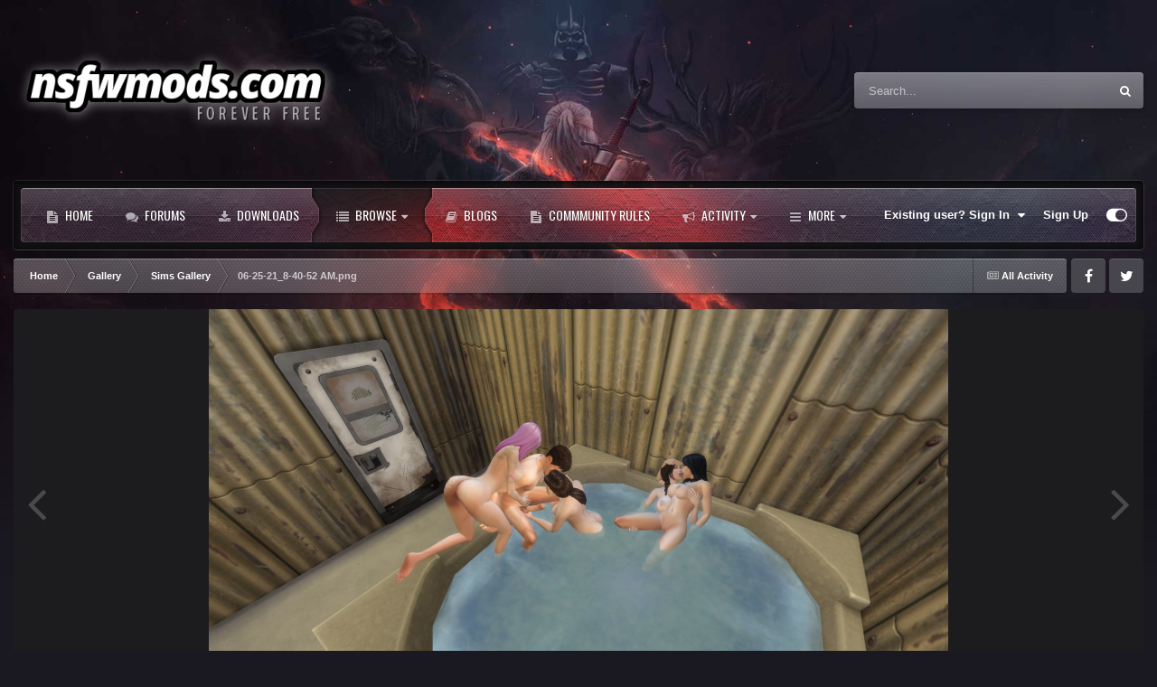

--- FILE ---
content_type: text/html;charset=UTF-8
request_url: https://nsfwmods.com/gallery/image/1534-06-25-21_8-40-52%C2%A0ampng/
body_size: 18732
content:
<!DOCTYPE html>
<html id="focus" lang="en-US" dir="ltr" 
data-focus-guest
data-focus-group-id='2'
data-focus-theme-id='15'

data-focus-navigation='dropdown'




data-focus-picker='scroll'

data-focus-scheme='dark'

data-focus-cookie='15'


data-focus-post='margin mobile--no-margin'
data-focus-post-header='background border-v'
data-focus-post-controls='transparent buttons'
data-focus-blocks='contrast pages'
data-focus-ui="guest-alert new-badge no-cTopicPostArea social-inherit transparent-ficon"
data-focus-backdrop data-globaltemplate='4.7.12'>
	<head>
		<meta charset="utf-8">
        
		<title>06-25-21_8-40-52 AM.png - Sims Gallery - NSFWmods.com</title>
		
			<script>
  (function(i,s,o,g,r,a,m){i['GoogleAnalyticsObject']=r;i[r]=i[r]||function(){
  (i[r].q=i[r].q||[]).push(arguments)},i[r].l=1*new Date();a=s.createElement(o),
  m=s.getElementsByTagName(o)[0];a.async=1;a.src=g;m.parentNode.insertBefore(a,m)
  })(window,document,'script','//www.google-analytics.com/analytics.js','ga');

  ga('create', 'UA-75325653-1', 'auto');
  ga('send', 'pageview');

</script>
		
		
		
		

	<meta name="viewport" content="width=device-width, initial-scale=1">



	<meta name="twitter:card" content="summary_large_image" />




	
		
			
				<meta property="og:title" content="06-25-21_8-40-52 AM.png">
			
		
	

	
		
			
				<meta property="og:type" content="website">
			
		
	

	
		
			
				<meta property="og:url" content="https://nsfwmods.com/gallery/image/1534-06-25-21_8-40-52%C2%A0ampng/">
			
		
	

	
		
			
		
	

	
		
			
		
	

	
		
			
				<meta property="og:updated_time" content="2021-12-08T09:22:03Z">
			
		
	

	
		
			
				<meta property="og:image" content="https://nsfwmods.com/uploads/monthly_2021_12/large.1861053335_06-25-21_8-40-52AM.png.66ab79fad3ca429192d34efe7dcdefff.png">
			
		
	

	
		
			
				<meta property="og:image:type" content="image/png">
			
		
	

	
		
			
				<meta property="og:site_name" content="NSFWmods.com">
			
		
	

	
		
			
				<meta property="og:locale" content="en_US">
			
		
	


	
		<link rel="canonical" href="https://nsfwmods.com/gallery/image/1534-06-25-21_8-40-52%C2%A0ampng/" />
	

	
		<link rel="preload" href="https://nsfwmods.com/uploads/monthly_2021_12/large.1861053335_06-25-21_8-40-52AM.png.66ab79fad3ca429192d34efe7dcdefff.png" as="image" type="image/png" />
	

	
		<link as="style" rel="preload" href="https://nsfwmods.com/applications/core/interface/ckeditor/ckeditor/skins/ips/editor.css?t=P1PF" />
	





<link rel="manifest" href="https://nsfwmods.com/manifest.webmanifest/">
<meta name="msapplication-config" content="https://nsfwmods.com/browserconfig.xml/">
<meta name="msapplication-starturl" content="/">
<meta name="application-name" content="NSFWmods.com">
<meta name="apple-mobile-web-app-title" content="NSFWmods.com">

	<meta name="theme-color" content="#2c2c2c">










<link rel="preload" href="//nsfwmods.com/applications/core/interface/font/fontawesome-webfont.woff2?v=4.7.0" as="font" crossorigin="anonymous">
		




	<link rel='stylesheet' href='https://nsfwmods.com/uploads/css_built_15/341e4a57816af3ba440d891ca87450ff_framework.css?v=e5ec14b14d1767363584' media='all'>

	<link rel='stylesheet' href='https://nsfwmods.com/uploads/css_built_15/05e81b71abe4f22d6eb8d1a929494829_responsive.css?v=e5ec14b14d1767363584' media='all'>

	<link rel='stylesheet' href='https://nsfwmods.com/uploads/css_built_15/90eb5adf50a8c640f633d47fd7eb1778_core.css?v=e5ec14b14d1767363584' media='all'>

	<link rel='stylesheet' href='https://nsfwmods.com/uploads/css_built_15/5a0da001ccc2200dc5625c3f3934497d_core_responsive.css?v=e5ec14b14d1767363584' media='all'>

	<link rel='stylesheet' href='https://nsfwmods.com/uploads/css_built_15/37c6452ea623de41c991284837957128_gallery.css?v=e5ec14b14d1767363584' media='all'>

	<link rel='stylesheet' href='https://nsfwmods.com/uploads/css_built_15/22e9af7d7c6ac7ddc7db0f1b0d471efc_gallery_responsive.css?v=e5ec14b14d1767363584' media='all'>

	<link rel='stylesheet' href='https://nsfwmods.com/uploads/css_built_15/8a32dcbf06236254181d222455063219_global.css?v=e5ec14b14d1767363584' media='all'>





<link rel='stylesheet' href='https://nsfwmods.com/uploads/css_built_15/258adbb6e4f3e83cd3b355f84e3fa002_custom.css?v=e5ec14b14d1767363584' media='all'>




		
<script type='text/javascript'>
var focusHtml = document.getElementById('focus');
var cookieId = focusHtml.getAttribute('data-focus-cookie');

//	['setting-name', enabled-by-default, has-toggle]
var focusSettings = [
	
 ['sticky-header', 0, 1],
	['mobile-footer', 1, 1],
	['fluid', 0, 1],
	['larger-font-size', 0, 1],
	['sticky-author-panel', 0, 1],
	['sticky-sidebar', 0, 1],
	['flip-sidebar', 0, 1],
	
	
]; 
for(var i = 0; i < focusSettings.length; i++) {
	var settingName = focusSettings[i][0];
	var isDefault = focusSettings[i][1];
	var allowToggle = focusSettings[i][2];
	if(allowToggle){
		var choice = localStorage.getItem(settingName);
		if( (choice === '1') || (!choice && (isDefault)) ){
			focusHtml.classList.add('enable--' + settingName + '');
		}
	} else if(isDefault){
		focusHtml.classList.add('enable--' + settingName + '');
	}
}

	var loadRandomBackground = function(){
		var randomBackgrounds = [ 1,2,3,4,];
		var randomBackground = randomBackgrounds[Math.floor(Math.random()*randomBackgrounds.length)];
		focusHtml.setAttribute('data-focus-bg', randomBackground);
		focusHtml.setAttribute('data-focus-bg-random', '');
	}


	
		var backgroundChoice = localStorage.getItem('focusBackground-' + cookieId + '') || '1';
		if (backgroundChoice == 'random'){
			loadRandomBackground();
		} else {
			focusHtml.setAttribute('data-focus-bg', '' + backgroundChoice + '');
		}
	

</script>

<script>
	let backgroundImages = [
		'https://nsfwmods.com/uploads/monthly_2024_05/1.jpg.228513d1456a4119a7ffcb43d0fdb143.jpg',
		'https://nsfwmods.com/uploads/monthly_2024_05/2.jpg.d839c2bfefe02fa2a8a4521cccbedeb4.jpg',
		'https://nsfwmods.com/uploads/monthly_2024_05/3.jpg.ea2972bc177e159b1937f5b6a393c5e8.jpg',
		 ,
		 ,
		 ,
		 ,
		 ,
		 ,
		 ,
	];

	function setBackgroundImageSrc(num){
		let selectedImage = backgroundImages[num - 1];
		if (selectedImage){
			document.querySelector('.background-fade-image img').setAttribute('src', selectedImage);
		}
	}
</script>

		
		
		

	
	<link rel='shortcut icon' href='https://nsfwmods.com/uploads/monthly_2018_04/favicon.ico.a76c5a22ea44ec8b9b6c37d418735685.ico' type="image/x-icon">

		
<link rel="preconnect" href="https://fonts.googleapis.com">
<link rel="preconnect" href="https://fonts.gstatic.com" crossorigin>
<link href="https://fonts.googleapis.com/css2?family=Oswald&display=swap" rel="stylesheet"> 
	</head>
	<body class='ipsApp ipsApp_front ipsJS_none ipsClearfix' data-controller='core.front.core.app' data-message="" data-pageApp='gallery' data-pageLocation='front' data-pageModule='gallery' data-pageController='view' data-pageID='1534'  >
		
        

        

		<a href='#ipsLayout_mainArea' class='ipsHide' title='Go to main content on this page' accesskey='m'>Jump to content</a>
			<div class="background-fade">
				<div class="background-fade-image">
					<img src="[data-uri]" alt='' aria-hidden='true' />
				</div>
			</div>
 			<script>let selectedBackgroundImage = focusHtml.getAttribute('data-focus-bg'); setBackgroundImageSrc(selectedBackgroundImage);</script>
			  
<ul id='elMobileNav' class='ipsResponsive_hideDesktop' data-controller='core.front.core.mobileNav'>
	
		
			
			
				
				
			
				
					<li id='elMobileBreadcrumb'>
						<a href='https://nsfwmods.com/gallery/category/7-sims-gallery/'>
							<span>Sims Gallery</span>
						</a>
					</li>
				
				
			
				
				
			
		
	
  
	<li class='elMobileNav__home'>
		<a href='https://nsfwmods.com/'><i class="fa fa-home" aria-hidden="true"></i></a>
	</li>
	
	
	<li >
		<a data-action="defaultStream" href='https://nsfwmods.com/discover/'><i class="fa fa-newspaper-o" aria-hidden="true"></i></a>
	</li>

	

	
		<li class='ipsJS_show'>
			<a href='https://nsfwmods.com/search/' data-class='display--focus-mobile-search'><i class='fa fa-search'></i></a>
		</li>
	

	
<li data-focus-editor>
	<a href='#'>
		<i class='fa fa-toggle-on'></i>
	</a>
</li>
<li data-focus-toggle-theme>
	<a href='#'>
		<i class='fa'></i>
	</a>
</li>
  	
	<li data-ipsDrawer data-ipsDrawer-drawerElem='#elMobileDrawer'>
		<a href='#'>
			
			
				
			
			
			
			<i class='fa fa-navicon'></i>
		</a>
	</li>
</ul>
			<div class='content-layer ipsLayout_container'>
				
<div class='focus-mobile-search'>
	<div class='focus-mobile-search__close' data-class='display--focus-mobile-search'><i class="fa fa-times" aria-hidden="true"></i></div>
</div>
				<div id='ipsLayout_header'>
					<header class='focus-header'>
						<div class='ipsLayout_container'>
							<div class='focus-header-align'>
								
<a class='focus-logo' href='https://nsfwmods.com/' accesskey='1'>
	
		
		<span class='focus-logo__image'>
			<img src="https://nsfwmods.com/uploads/monthly_2024_05/logo5.png.2c2dbe2ff1d06660850bd3ec23a3439f.png" alt='NSFWmods.com'>
		</span>
		
			<!-- <span class='focus-logo__text'>
				<span class='focus-logo__name'>Titan</span>
				<span class='focus-logo__slogan'>The ultimate gaming theme!</span>
			</span> -->
		
	
</a>
								
									<div class='focus-search'></div>
								
							</div>
						</div>
					</header>
				</div>
				<div class='nav-bar-wrap ipsResponsive_showDesktop focus-sticky-header'>
					<div class='focus-nav-bar'>
						<div class='ipsLayout_container ipsFlex ipsFlex-jc:between ipsFlex-ai:center'>
							<div class='ipsfocus-blur'></div>
							<div class='focus-nav'>

	<nav  class=' ipsResponsive_showDesktop'>
		<div class='ipsNavBar_primary ipsNavBar_primary--loading ipsLayout_container '>
			<ul data-role="primaryNavBar" class='ipsClearfix'>
				


	
		
		
		<li  id='elNavSecondary_17' data-role="navBarItem" data-navApp="cms" data-navExt="Pages">
			
			
				<a href="https://nsfwmods.com"  data-navItem-id="17" >
					Home<span class='ipsNavBar_active__identifier'></span>
				</a>
			
			
		</li>
	
	

	
		
		
		<li  id='elNavSecondary_11' data-role="navBarItem" data-navApp="forums" data-navExt="Forums">
			
			
				<a href="https://nsfwmods.com/forums/"  data-navItem-id="11" >
					Forums<span class='ipsNavBar_active__identifier'></span>
				</a>
			
			
		</li>
	
	

	
		
		
		<li  id='elNavSecondary_13' data-role="navBarItem" data-navApp="downloads" data-navExt="Downloads">
			
			
				<a href="https://nsfwmods.com/files/"  data-navItem-id="13" >
					Downloads<span class='ipsNavBar_active__identifier'></span>
				</a>
			
			
		</li>
	
	

	
		
		
			
		
		<li class='ipsNavBar_active' data-active id='elNavSecondary_1' data-role="navBarItem" data-navApp="core" data-navExt="CustomItem">
			
			
				<a href="https://nsfwmods.com"  data-navItem-id="1" data-navDefault>
					Browse<span class='ipsNavBar_active__identifier'></span>
				</a>
			
			
				<ul class='ipsNavBar_secondary ' data-role='secondaryNavBar'>
					


	
		
		
		<li  id='elNavSecondary_8' data-role="navBarItem" data-navApp="cms" data-navExt="Pages">
			
			
				<a href="https://nsfwmods.com/articles/"  data-navItem-id="8" >
					Articles<span class='ipsNavBar_active__identifier'></span>
				</a>
			
			
		</li>
	
	

	
		
		
		<li  id='elNavSecondary_10' data-role="navBarItem" data-navApp="calendar" data-navExt="Calendar">
			
			
				<a href="https://nsfwmods.com/events/"  data-navItem-id="10" >
					Events<span class='ipsNavBar_active__identifier'></span>
				</a>
			
			
		</li>
	
	

	
		
		
			
		
		<li class='ipsNavBar_active' data-active id='elNavSecondary_12' data-role="navBarItem" data-navApp="gallery" data-navExt="Gallery">
			
			
				<a href="https://nsfwmods.com/gallery/"  data-navItem-id="12" data-navDefault>
					Gallery<span class='ipsNavBar_active__identifier'></span>
				</a>
			
			
		</li>
	
	

	
	

	
		
		
		<li  id='elNavSecondary_15' data-role="navBarItem" data-navApp="core" data-navExt="StaffDirectory">
			
			
				<a href="https://nsfwmods.com/staff/"  data-navItem-id="15" >
					Staff<span class='ipsNavBar_active__identifier'></span>
				</a>
			
			
		</li>
	
	

	
		
		
		<li  id='elNavSecondary_16' data-role="navBarItem" data-navApp="core" data-navExt="OnlineUsers">
			
			
				<a href="https://nsfwmods.com/online/"  data-navItem-id="16" >
					Online Users<span class='ipsNavBar_active__identifier'></span>
				</a>
			
			
		</li>
	
	

					<li class='ipsHide' id='elNavigationMore_1' data-role='navMore'>
						<a href='#' data-ipsMenu data-ipsMenu-appendTo='#elNavigationMore_1' id='elNavigationMore_1_dropdown'>More <i class='fa fa-caret-down'></i></a>
						<ul class='ipsHide ipsMenu ipsMenu_auto' id='elNavigationMore_1_dropdown_menu' data-role='moreDropdown'></ul>
					</li>
				</ul>
			
		</li>
	
	

	
		
		
		<li  id='elNavSecondary_18' data-role="navBarItem" data-navApp="blog" data-navExt="Blogs">
			
			
				<a href="https://nsfwmods.com/blogs/"  data-navItem-id="18" >
					Blogs<span class='ipsNavBar_active__identifier'></span>
				</a>
			
			
		</li>
	
	

	
		
		
		<li  id='elNavSecondary_19' data-role="navBarItem" data-navApp="cms" data-navExt="Pages">
			
			
				<a href="https://nsfwmods.com/commmunity-rules/"  data-navItem-id="19" >
					Commmunity Rules<span class='ipsNavBar_active__identifier'></span>
				</a>
			
			
		</li>
	
	

	
		
		
		<li  id='elNavSecondary_2' data-role="navBarItem" data-navApp="core" data-navExt="CustomItem">
			
			
				<a href="https://nsfwmods.com/discover/"  data-navItem-id="2" >
					Activity<span class='ipsNavBar_active__identifier'></span>
				</a>
			
			
				<ul class='ipsNavBar_secondary ipsHide' data-role='secondaryNavBar'>
					


	
		
		
		<li  id='elNavSecondary_3' data-role="navBarItem" data-navApp="core" data-navExt="AllActivity">
			
			
				<a href="https://nsfwmods.com/discover/"  data-navItem-id="3" >
					All Activity<span class='ipsNavBar_active__identifier'></span>
				</a>
			
			
		</li>
	
	

	
		
		
		<li  id='elNavSecondary_4' data-role="navBarItem" data-navApp="core" data-navExt="YourActivityStreams">
			
			
				<a href="#"  data-navItem-id="4" >
					My Activity Streams<span class='ipsNavBar_active__identifier'></span>
				</a>
			
			
		</li>
	
	

	
		
		
		<li  id='elNavSecondary_5' data-role="navBarItem" data-navApp="core" data-navExt="YourActivityStreamsItem">
			
			
				<a href="https://nsfwmods.com/discover/unread/"  data-navItem-id="5" >
					Unread Content<span class='ipsNavBar_active__identifier'></span>
				</a>
			
			
		</li>
	
	

	
		
		
		<li  id='elNavSecondary_6' data-role="navBarItem" data-navApp="core" data-navExt="YourActivityStreamsItem">
			
			
				<a href="https://nsfwmods.com/discover/content-started/"  data-navItem-id="6" >
					Content I Started<span class='ipsNavBar_active__identifier'></span>
				</a>
			
			
		</li>
	
	

	
		
		
		<li  id='elNavSecondary_7' data-role="navBarItem" data-navApp="core" data-navExt="Search">
			
			
				<a href="https://nsfwmods.com/search/"  data-navItem-id="7" >
					Search<span class='ipsNavBar_active__identifier'></span>
				</a>
			
			
		</li>
	
	

					<li class='ipsHide' id='elNavigationMore_2' data-role='navMore'>
						<a href='#' data-ipsMenu data-ipsMenu-appendTo='#elNavigationMore_2' id='elNavigationMore_2_dropdown'>More <i class='fa fa-caret-down'></i></a>
						<ul class='ipsHide ipsMenu ipsMenu_auto' id='elNavigationMore_2_dropdown_menu' data-role='moreDropdown'></ul>
					</li>
				</ul>
			
		</li>
	
	

	
		
		
		<li  id='elNavSecondary_20' data-role="navBarItem" data-navApp="core" data-navExt="Leaderboard">
			
			
				<a href="https://nsfwmods.com/leaderboard/"  data-navItem-id="20" >
					Leaderboard<span class='ipsNavBar_active__identifier'></span>
				</a>
			
			
		</li>
	
	

	
	

	
		
		
		<li  id='elNavSecondary_23' data-role="navBarItem" data-navApp="core" data-navExt="Clubs">
			
			
				<a href="https://nsfwmods.com/clubs/"  data-navItem-id="23" >
					Clubs<span class='ipsNavBar_active__identifier'></span>
				</a>
			
			
		</li>
	
	

				
				<li class="focus-nav__more focus-nav__more--hidden">
					<a href="#"> More <span class='ipsNavBar_active__identifier'></span></a>
					<ul class='ipsNavBar_secondary'></ul>
				</li>
				
			</ul>
			

	<div id="elSearchWrapper">
		<div id='elSearch' data-controller="core.front.core.quickSearch">
			<form accept-charset='utf-8' action='//nsfwmods.com/search/?do=quicksearch' method='post'>
                <input type='search' id='elSearchField' placeholder='Search...' name='q' autocomplete='off' aria-label='Search'>
                <details class='cSearchFilter'>
                    <summary class='cSearchFilter__text'></summary>
                    <ul class='cSearchFilter__menu'>
                        
                        <li><label><input type="radio" name="type" value="all"  checked><span class='cSearchFilter__menuText'>Everywhere</span></label></li>
                        
                            
                                <li><label><input type="radio" name="type" value='contextual_{&quot;type&quot;:&quot;gallery_image&quot;,&quot;nodes&quot;:7}'><span class='cSearchFilter__menuText'>This Category</span></label></li>
                            
                                <li><label><input type="radio" name="type" value='contextual_{&quot;type&quot;:&quot;gallery_image&quot;,&quot;item&quot;:1534}'><span class='cSearchFilter__menuText'>This Image</span></label></li>
                            
                        
                        
                            <li><label><input type="radio" name="type" value="core_statuses_status"><span class='cSearchFilter__menuText'>Status Updates</span></label></li>
                        
                            <li><label><input type="radio" name="type" value="cms_pages_pageitem"><span class='cSearchFilter__menuText'>Pages</span></label></li>
                        
                            <li><label><input type="radio" name="type" value="cms_records1"><span class='cSearchFilter__menuText'>Article</span></label></li>
                        
                            <li><label><input type="radio" name="type" value="calendar_event"><span class='cSearchFilter__menuText'>Events</span></label></li>
                        
                            <li><label><input type="radio" name="type" value="forums_topic"><span class='cSearchFilter__menuText'>Topics</span></label></li>
                        
                            <li><label><input type="radio" name="type" value="gallery_image"><span class='cSearchFilter__menuText'>Images</span></label></li>
                        
                            <li><label><input type="radio" name="type" value="gallery_album_item"><span class='cSearchFilter__menuText'>Albums</span></label></li>
                        
                            <li><label><input type="radio" name="type" value="downloads_file"><span class='cSearchFilter__menuText'>Files</span></label></li>
                        
                            <li><label><input type="radio" name="type" value="blog_entry"><span class='cSearchFilter__menuText'>Blog Entries</span></label></li>
                        
                            <li><label><input type="radio" name="type" value="core_members"><span class='cSearchFilter__menuText'>Members</span></label></li>
                        
                    </ul>
                </details>
				<button class='cSearchSubmit' type="submit" aria-label='Search'><i class="fa fa-search"></i></button>
			</form>
		</div>
	</div>

		</div>
	</nav>
</div>
							
								<div class='focus-user'>

	<ul id='elUserNav' class='ipsList_inline cSignedOut ipsResponsive_showDesktop'>
		
		
		
		
			
				<li id='elSignInLink'>
					<a href='https://nsfwmods.com/login/' data-ipsMenu-closeOnClick="false" data-ipsMenu id='elUserSignIn'>
						Existing user? Sign In &nbsp;<i class='fa fa-caret-down'></i>
					</a>
					
<div id='elUserSignIn_menu' class='ipsMenu ipsMenu_auto ipsHide'>
	<form accept-charset='utf-8' method='post' action='https://nsfwmods.com/login/'>
		<input type="hidden" name="csrfKey" value="84fd564b02c753115b49eebdaf7d82de">
		<input type="hidden" name="ref" value="aHR0cHM6Ly9uc2Z3bW9kcy5jb20vZ2FsbGVyeS9pbWFnZS8xNTM0LTA2LTI1LTIxXzgtNDAtNTIlQzIlQTBhbXBuZy8=">
		<div data-role="loginForm">
			
			
			
				<div class='ipsColumns ipsColumns_noSpacing'>
					<div class='ipsColumn ipsColumn_wide' id='elUserSignIn_internal'>
						
<div class="ipsPad ipsForm ipsForm_vertical">
	<h4 class="ipsType_sectionHead">Sign In</h4>
	<br><br>
	<ul class='ipsList_reset'>
		<li class="ipsFieldRow ipsFieldRow_noLabel ipsFieldRow_fullWidth">
			
			
				<input type="text" placeholder="Display Name or Email Address" name="auth" autocomplete="email">
			
		</li>
		<li class="ipsFieldRow ipsFieldRow_noLabel ipsFieldRow_fullWidth">
			<input type="password" placeholder="Password" name="password" autocomplete="current-password">
		</li>
		<li class="ipsFieldRow ipsFieldRow_checkbox ipsClearfix">
			<span class="ipsCustomInput">
				<input type="checkbox" name="remember_me" id="remember_me_checkbox" value="1" checked aria-checked="true">
				<span></span>
			</span>
			<div class="ipsFieldRow_content">
				<label class="ipsFieldRow_label" for="remember_me_checkbox">Remember me</label>
				<span class="ipsFieldRow_desc">Not recommended on shared computers</span>
			</div>
		</li>
		<li class="ipsFieldRow ipsFieldRow_fullWidth">
			<button type="submit" name="_processLogin" value="usernamepassword" class="ipsButton ipsButton_primary ipsButton_small" id="elSignIn_submit">Sign In</button>
			
				<p class="ipsType_right ipsType_small">
					
						<a href='https://nsfwmods.com/lostpassword/' data-ipsDialog data-ipsDialog-title='Forgot your password?'>
					
					Forgot your password?</a>
				</p>
			
		</li>
	</ul>
</div>
					</div>
					<div class='ipsColumn ipsColumn_wide'>
						<div class='ipsPadding' id='elUserSignIn_external'>
							<div class='ipsAreaBackground_light ipsPadding:half'>
								
								
									<div class='ipsType_center ipsMargin_top:half'>
										

<button type="submit" name="_processLogin" value="3" class='ipsButton ipsButton_verySmall ipsButton_fullWidth ipsSocial ipsSocial_google' style="background-color: #4285F4">
	
		<span class='ipsSocial_icon'>
			
				<i class='fa fa-google'></i>
			
		</span>
		<span class='ipsSocial_text'>Sign in with Google</span>
	
</button>
									</div>
								
							</div>
						</div>
					</div>
				</div>
			
		</div>
	</form>
</div>
				</li>
			
		
		
			<li>
				
					<a href='https://nsfwmods.com/register/' data-ipsDialog data-ipsDialog-size='narrow' data-ipsDialog-title='Sign Up' id='elRegisterButton'>Sign Up</a>
				
			</li>
		
		
<li class='elUserNav_sep'></li>
<li class='cUserNav_icon ipsJS_show' data-focus-editor>
	<a href='#' data-ipsTooltip>
		<i class='fa fa-toggle-on'></i>
	</a>
</li>
<li class='cUserNav_icon ipsJS_show' data-focus-toggle-theme>
	<a href='#' data-ipsTooltip>
		<i class='fa'></i>
	</a>
</li>

 
	</ul>
</div>
							
						</div>
					</div>
				</div>		
		<main id='ipsLayout_body' class='ipsLayout_container'>
			<div class='focus-content'>
				<div class='focus-content-padding'>
					<div id='ipsLayout_contentArea'>
						<div class='focus-precontent'>
							<div class='focus-breadcrumb'>
								
<nav class='ipsBreadcrumb ipsBreadcrumb_top ipsFaded_withHover'>
	

	<ul class='ipsList_inline ipsPos_right'>
		
		<li >
			<a data-action="defaultStream" class='ipsType_light '  href='https://nsfwmods.com/discover/'><i class="fa fa-newspaper-o" aria-hidden="true"></i> <span>All Activity</span></a>
		</li>
		
	</ul>

	<ul data-role="breadcrumbList">
		<li>
			<a title="Home" href='https://nsfwmods.com/'>
				<span>Home <i class='fa fa-angle-right'></i></span>
			</a>
		</li>
		
		
			<li>
				
					<a href='https://nsfwmods.com/gallery/'>
						<span>Gallery <i class='fa fa-angle-right' aria-hidden="true"></i></span>
					</a>
				
			</li>
		
			<li>
				
					<a href='https://nsfwmods.com/gallery/category/7-sims-gallery/'>
						<span>Sims Gallery <i class='fa fa-angle-right' aria-hidden="true"></i></span>
					</a>
				
			</li>
		
			<li>
				
					06-25-21_8-40-52 AM.png
				
			</li>
		
	</ul>
</nav>
								

<ul class='focus-social focus-social--iconOnly'>
	<li><a href='#facebook.com' target="_blank" rel="noopener"><span>Facebook</span></a></li>
<li><a href='#twitter.com' target="_blank" rel="noopener"><span>Twitter</span></a></li>
</ul>

							</div>
						</div>
						





						<div id='ipsLayout_contentWrapper'>
							
							<div id='ipsLayout_mainArea'>
								<!-- JuicyAds v3.0 -->
<div style="text-align: center; overflow: hidden; margin-bottom: 0.5rem; z-index: 0; position: relative;">
<script type="text/javascript" data-cfasync="false" async src="https://poweredby.jads.co/js/jads.js"></script>
<ins id="1100658" data-width="728" data-height="102"></ins>
<script type="text/javascript" data-cfasync="false" async>(adsbyjuicy = window.adsbyjuicy || []).push({'adzone':1100658});</script>
</div>
<!--JuicyAds END-->
								
								
								
								

	




								



<div data-controller='gallery.front.view.image' data-lightboxURL='https://nsfwmods.com/gallery/image/1534-06-25-21_8-40-52%C2%A0ampng/'>
	<div class='ipsColumns ipsMargin_bottom'>
		<div class='ipsColumn ipsColumn_fluid'>
			<div class='cGalleryLightbox_inner' data-role="imageSizer">
				<div class='elGalleryHeader'>
					

<div id='elGalleryImage' class='elGalleryImage' data-role="imageFrame" data-imageSizes='{&quot;large&quot;:[1600,845],&quot;small&quot;:[240,127]}'>
	
		<div class='cGalleryViewImage' data-role='notesWrapper' data-controller='gallery.front.view.notes' data-imageID='1534'  data-notesData='[]'>
			<div>
				<a href='https://nsfwmods.com/uploads/monthly_2021_12/large.1861053335_06-25-21_8-40-52AM.png.66ab79fad3ca429192d34efe7dcdefff.png' title='View in lightbox' data-ipsLightbox>
					<img src='https://nsfwmods.com/uploads/monthly_2021_12/large.1861053335_06-25-21_8-40-52AM.png.66ab79fad3ca429192d34efe7dcdefff.png' alt="06-25-21_8-40-52 AM.png" title='06-25-21_8-40-52 AM.png' data-role='theImage'>
				</a>
            </div>
			
		</div>
        	


		<div class='cGalleryImageFade'>
			<div class='cGalleryImageBottomBar'>
				<div class='cGalleryCreditInfo ipsType_normal ipsHide'>
					

					
				</div>
				
					<ul class='ipsList_inline'>
						<li>
							<a href='#' data-ipsMenu data-ipsMenu-above='true' id='elImageTools' class='ipsButton ipsButton_link ipsButton_verySmall ipsJS_show cGalleryViewImage_controls'>Image Tools <i class='fa fa-caret-down'></i></a>
						</li>
					</ul>
					<ul class='ipsMenu ipsMenu_auto ipsHide' id='elImageTools_menu'>
						
						
						
							<li class='ipsMenu_item'>
								<a href='https://nsfwmods.com/gallery/image/1534-06-25-21_8-40-52%C2%A0ampng/?do=download' title='Download'><i class='fa fa-fw fa-download'></i> Download</a>
							</li>
						
					</ul>
				
			</div>
		</div>
	
	<span class='elGalleryImageNav'>
       
            <a href='https://nsfwmods.com/gallery/image/1534-06-25-21_8-40-52%C2%A0ampng/?browse=1&amp;do=previous' class='elGalleryImageNav_prev' data-action="prevMedia"><i class='fa fa-angle-left'></i></a>
            <a href='https://nsfwmods.com/gallery/image/1534-06-25-21_8-40-52%C2%A0ampng/?browse=1&amp;do=next' class='elGalleryImageNav_next' data-action="nextMedia"><i class='fa fa-angle-right'></i></a>
        
	</span>
</div>
				</div>
			</div>
            
            
            
			<div class='cGalleryImageThumbs'>
				<ol class='cGalleryCarousel' id='gallery-image-thumbs'>
                    
					
			            <li class='cGalleryCarousel__item'>
			            	<div class='ipsImageBlock'>
				                
					                <a href='https://nsfwmods.com/gallery/image/1538-09-24-21_11-51-02%C2%A0pmpng/' title='View the image 09-24-21_11-51-02 PM.png' class='ipsImageBlock__main'>
					                	<img src='https://nsfwmods.com/uploads/monthly_2021_12/small.2101933462_09-24-21_11-51-02PM.png.7a70271e139ab710579acd15419a56d6.png' alt="09-24-21_11-51-02 PM.png" loading="lazy">
					                </a>
				                
                            	

                            </div>
                        </li>
                        
			        
			            <li class='cGalleryCarousel__item'>
			            	<div class='ipsImageBlock'>
				                
					                <a href='https://nsfwmods.com/gallery/image/1537-09-21-21_1-02-58%C2%A0ampng/' title='View the image 09-21-21_1-02-58 AM.png' class='ipsImageBlock__main'>
					                	<img src='https://nsfwmods.com/uploads/monthly_2021_12/small.858140794_09-21-21_1-02-58AM.png.45573ce86f6cb31a8d45bdd1c62a922e.png' alt="09-21-21_1-02-58 AM.png" loading="lazy">
					                </a>
				                
                            	

                            </div>
                        </li>
                        
			        
			            <li class='cGalleryCarousel__item'>
			            	<div class='ipsImageBlock'>
				                
					                <a href='https://nsfwmods.com/gallery/image/1536-07-29-21_3-04-22%C2%A0ampng/' title='View the image 07-29-21_3-04-22 AM.png' class='ipsImageBlock__main'>
					                	<img src='https://nsfwmods.com/uploads/monthly_2021_12/small.2125212430_07-29-21_3-04-22AM.png.d6de06ae2a889e1d93801be8b28d8987.png' alt="07-29-21_3-04-22 AM.png" loading="lazy">
					                </a>
				                
                            	

                            </div>
                        </li>
                        
			        
			            <li class='cGalleryCarousel__item'>
			            	<div class='ipsImageBlock'>
				                
					                <a href='https://nsfwmods.com/gallery/image/1535-07-29-21_2-57-11%C2%A0ampng/' title='View the image 07-29-21_2-57-11 AM.png' class='ipsImageBlock__main'>
					                	<img src='https://nsfwmods.com/uploads/monthly_2021_12/small.1879945525_07-29-21_2-57-11AM.png.6189ef4196dee5e4ef35ac05c0e743dc.png' alt="07-29-21_2-57-11 AM.png" loading="lazy">
					                </a>
				                
                            	

                            </div>
                        </li>
                        
			        

                    <li class='cGalleryCarousel__item cGalleryCarousel__item--active'>
                    	<div class='ipsImageBlock'>
	                        
	                            <a href='https://nsfwmods.com/gallery/image/1534-06-25-21_8-40-52%C2%A0ampng/' title='View the image 06-25-21_8-40-52 AM.png' class='ipsImageBlock__main'>
	                                <img src='https://nsfwmods.com/uploads/monthly_2021_12/small.1861053335_06-25-21_8-40-52AM.png.6e913e9523c01629d92d4abd6d8214c8.png' alt="06-25-21_8-40-52 AM.png" loading="lazy">
	                            </a>
                        	
                        	

                        </div>
                        
                    </li>

                    
                        <li class='cGalleryCarousel__item'>
                        	<div class='ipsImageBlock'>
	                            
	                                <a href='https://nsfwmods.com/gallery/image/1533-06-25-21_8-39-39%C2%A0ampng/' title='View the image 06-25-21_8-39-39 AM.png' class='ipsImageBlock__main'>
	                                    <img src='https://nsfwmods.com/uploads/monthly_2021_12/small.1041018522_06-25-21_8-39-39AM.png.bd30aa08b6751a3e1f0e3fe9df9c4374.png' alt="06-25-21_8-39-39 AM.png" loading="lazy">
	                                </a>
	                            
	                            

	                        </div>
                        </li>
                        
                        
                    
                        <li class='cGalleryCarousel__item'>
                        	<div class='ipsImageBlock'>
	                            
	                                <a href='https://nsfwmods.com/gallery/image/1532-06-25-21_7-38-39%C2%A0ampng/' title='View the image 06-25-21_7-38-39 AM.png' class='ipsImageBlock__main'>
	                                    <img src='https://nsfwmods.com/uploads/monthly_2021_12/small.1023409818_06-25-21_7-38-39AM.png.1d4da1f57c86108ca813b46c9994c681.png' alt="06-25-21_7-38-39 AM.png" loading="lazy">
	                                </a>
	                            
	                            

	                        </div>
                        </li>
                        
                        
                    
                        <li class='cGalleryCarousel__item'>
                        	<div class='ipsImageBlock'>
	                            
	                                <a href='https://nsfwmods.com/gallery/image/1517-05-18-21_3-22-43%C2%A0am/' title='View the image 05-18-21_3-22-43 AM' class='ipsImageBlock__main'>
	                                    <img src='https://nsfwmods.com/uploads/monthly_2021_10/small.67951121_05-18-21_3-22-43AM.png.67f903ecf7c35e1f04fa285733949043.png' alt="05-18-21_3-22-43 AM" loading="lazy">
	                                </a>
	                            
	                            

	                        </div>
                        </li>
                        
                        
                    
                        <li class='cGalleryCarousel__item'>
                        	<div class='ipsImageBlock'>
	                            
	                                <a href='https://nsfwmods.com/gallery/image/1516-06-20-21_2-20-28%C2%A0am/' title='View the image 06-20-21_2-20-28 AM' class='ipsImageBlock__main'>
	                                    <img src='https://nsfwmods.com/uploads/monthly_2021_10/small.1479686906_06-20-21_2-20-28AM.png.52516b12318c6e6d578a9f7f24b17cd4.png' alt="06-20-21_2-20-28 AM" loading="lazy">
	                                </a>
	                            
	                            

	                        </div>
                        </li>
                        
                        
                            
				</ol>
                <div class='cGalleryCarouselNav cGalleryCarouselNav--overlay' data-carousel-controls='gallery-image-thumbs' data-controller="gallery.front.browse.carousel" hidden>
                    <button class='cGalleryCarouselNav__button' data-carousel-arrow='prev' aria-label='Previous' role='button'>
                        <svg aria-hidden="true" xmlns="http://www.w3.org/2000/svg" viewBox="0 0 320 512" width="10"><path d="M34.52 239.03L228.87 44.69c9.37-9.37 24.57-9.37 33.94 0l22.67 22.67c9.36 9.36 9.37 24.52.04 33.9L131.49 256l154.02 154.75c9.34 9.38 9.32 24.54-.04 33.9l-22.67 22.67c-9.37 9.37-24.57 9.37-33.94 0L34.52 272.97c-9.37-9.37-9.37-24.57 0-33.94z"/></svg>
                    </button>
                    <button class='cGalleryCarouselNav__button' data-carousel-arrow='next' aria-label='Next' role='button'>
                        <svg aria-hidden="true" xmlns="http://www.w3.org/2000/svg" viewBox="0 0 320 512" width="10"><path d="M285.476 272.971L91.132 467.314c-9.373 9.373-24.569 9.373-33.941 0l-22.667-22.667c-9.357-9.357-9.375-24.522-.04-33.901L188.505 256 34.484 101.255c-9.335-9.379-9.317-24.544.04-33.901l22.667-22.667c9.373-9.373 24.569-9.373 33.941 0L285.475 239.03c9.373 9.372 9.373 24.568.001 33.941z"/></svg>
                    </button>
                </div>
			</div>
            
		</div>
	</div>

	<section data-role='imageInfo'>
		




<div class='ipsColumns ipsColumns_collapsePhone ipsResponsive_pull ipsSpacer_bottom'>
	<div class='ipsColumn ipsColumn_fluid'>
		

		<div class='ipsBox'>
			<div class='ipsPadding' data-role='imageDescription'>
				<div class='ipsFlex ipsFlex-ai:center ipsFlex-fw:wrap ipsGap:4'>
					<div class='ipsFlex-flex:11'>
						<h1 class='ipsType_pageTitle ipsContained_container'>
							
							
							
							
							
								<span class='ipsContained ipsType_break'>06-25-21_8-40-52 AM.png</span>
							
						</h1>
						
					</div>
				</div>
				<hr class='ipsHr'>
				<div class='ipsPageHeader__meta ipsFlex ipsFlex-jc:between ipsFlex-ai:center ipsFlex-fw:wrap ipsGap:3'>
					<div class='ipsFlex-flex:11'>
						<div class='ipsPhotoPanel ipsPhotoPanel_mini ipsClearfix'>
							


	<a href="https://nsfwmods.com/profile/30394-lolidunnoshutup/" rel="nofollow" data-ipsHover data-ipsHover-width="370" data-ipsHover-target="https://nsfwmods.com/profile/30394-lolidunnoshutup/?do=hovercard" class="ipsUserPhoto ipsUserPhoto_mini" title="Go to Lolidunnoshutup's profile">
		<img src='https://nsfwmods.com/uploads/monthly_2023_04/492014852_KarenProfilePic2.thumb.jpg.d219f9f3fae17f6939e8a35f574ab747.jpg' alt='Lolidunnoshutup' loading="lazy">
	</a>

							<div>
								<p class='ipsType_reset ipsType_normal ipsType_blendLinks'>
									By 


<a href='https://nsfwmods.com/profile/30394-lolidunnoshutup/' rel="nofollow" data-ipsHover data-ipsHover-width='370' data-ipsHover-target='https://nsfwmods.com/profile/30394-lolidunnoshutup/?do=hovercard&amp;referrer=https%253A%252F%252Fnsfwmods.com%252Fgallery%252Fimage%252F1534-06-25-21_8-40-52%2525C2%2525A0ampng%252F' title="Go to Lolidunnoshutup's profile" class="ipsType_break">Lolidunnoshutup</a>
								</p>
								<ul class='ipsList_inline'>
									<li class='ipsType_light'><time datetime='2021-12-08T09:22:03Z' title='12/08/2021 09:22  AM' data-short='4 yr'>December 8, 2021</time></li>
									<li class='ipsType_light'>1,922 views</li>
									
										<li><a href='https://nsfwmods.com/profile/30394-lolidunnoshutup/content/?type=gallery_image'>View Lolidunnoshutup's images</a></li>
									
								</ul>
							</div>
						</div>
					</div>
					<div class='ipsFlex-flex:01 ipsResponsive_hidePhone'>
						<div class='ipsShareLinks'>
							
								


    <a href='#elShareItem_840214463_menu' id='elShareItem_840214463' data-ipsMenu class='ipsShareButton ipsButton ipsButton_verySmall ipsButton_link ipsButton_link--light'>
        <span><i class='fa fa-share-alt'></i></span> &nbsp;Share
    </a>

    <div class='ipsPadding ipsMenu ipsMenu_normal ipsHide' id='elShareItem_840214463_menu' data-controller="core.front.core.sharelink">
        
        
        <span data-ipsCopy data-ipsCopy-flashmessage>
            <a href="https://nsfwmods.com/gallery/image/1534-06-25-21_8-40-52%C2%A0ampng/" class="ipsButton ipsButton_light ipsButton_small ipsButton_fullWidth" data-role="copyButton" data-clipboard-text="https://nsfwmods.com/gallery/image/1534-06-25-21_8-40-52%C2%A0ampng/" data-ipstooltip title='Copy Link to Clipboard'><i class="fa fa-clone"></i> https://nsfwmods.com/gallery/image/1534-06-25-21_8-40-52%C2%A0ampng/</a>
        </span>
        <ul class='ipsShareLinks ipsMargin_top:half'>
            
                <li>
<a href="https://x.com/share?url=https%3A%2F%2Fnsfwmods.com%2Fgallery%2Fimage%2F1534-06-25-21_8-40-52%2525C2%2525A0ampng%2F" class="cShareLink cShareLink_x" target="_blank" data-role="shareLink" title='Share on X' data-ipsTooltip rel='nofollow noopener'>
    <i class="fa fa-x"></i>
</a></li>
            
                <li>
<a href="https://www.facebook.com/sharer/sharer.php?u=https%3A%2F%2Fnsfwmods.com%2Fgallery%2Fimage%2F1534-06-25-21_8-40-52%25C2%25A0ampng%2F" class="cShareLink cShareLink_facebook" target="_blank" data-role="shareLink" title='Share on Facebook' data-ipsTooltip rel='noopener nofollow'>
	<i class="fa fa-facebook"></i>
</a></li>
            
                <li>
<a href="https://www.reddit.com/submit?url=https%3A%2F%2Fnsfwmods.com%2Fgallery%2Fimage%2F1534-06-25-21_8-40-52%25C2%25A0ampng%2F&amp;title=06-25-21_8-40-52%C2%A0AM.png" rel="nofollow noopener" class="cShareLink cShareLink_reddit" target="_blank" title='Share on Reddit' data-ipsTooltip>
	<i class="fa fa-reddit"></i>
</a></li>
            
                <li>
<a href="https://www.linkedin.com/shareArticle?mini=true&amp;url=https%3A%2F%2Fnsfwmods.com%2Fgallery%2Fimage%2F1534-06-25-21_8-40-52%25C2%25A0ampng%2F&amp;title=06-25-21_8-40-52%C2%A0AM.png" rel="nofollow noopener" class="cShareLink cShareLink_linkedin" target="_blank" data-role="shareLink" title='Share on LinkedIn' data-ipsTooltip>
	<i class="fa fa-linkedin"></i>
</a></li>
            
                <li>
<a href="https://pinterest.com/pin/create/button/?url=https://nsfwmods.com/gallery/image/1534-06-25-21_8-40-52%25C2%25A0ampng/&amp;media=https://nsfwmods.com/uploads/monthly_2021_12/large.1861053335_06-25-21_8-40-52AM.png.66ab79fad3ca429192d34efe7dcdefff.png" class="cShareLink cShareLink_pinterest" rel="nofollow noopener" target="_blank" data-role="shareLink" title='Share on Pinterest' data-ipsTooltip>
	<i class="fa fa-pinterest"></i>
</a></li>
            
        </ul>
        
            <hr class='ipsHr'>
            <button class='ipsHide ipsButton ipsButton_verySmall ipsButton_light ipsButton_fullWidth ipsMargin_top:half' data-controller='core.front.core.webshare' data-role='webShare' data-webShareTitle='06-25-21_8-40-52 AM.png' data-webShareText='06-25-21_8-40-52 AM.png' data-webShareUrl='https://nsfwmods.com/gallery/image/1534-06-25-21_8-40-52%C2%A0ampng/'>More sharing options...</button>
        
    </div>

							
                            

							



							

<div data-followApp='gallery' data-followArea='image' data-followID='1534' data-controller='core.front.core.followButton'>
	

	<a href='https://nsfwmods.com/login/' rel="nofollow" class="ipsFollow ipsPos_middle ipsButton ipsButton_light ipsButton_verySmall ipsButton_disabled" data-role="followButton" data-ipsTooltip title='Sign in to follow this'>
		<span>Followers</span>
		<span class='ipsCommentCount'>0</span>
	</a>

</div>
						</div>
					</div>
				</div>
				
				

				

					

				

					

				
			</div>
			<div class='ipsItemControls'>
				
					

	<div data-controller='core.front.core.reaction' class='ipsItemControls_right ipsClearfix '>	
		<div class='ipsReact ipsPos_right'>
			
				
				<div class='ipsReact_blurb ipsHide' data-role='reactionBlurb'>
					
				</div>
			
			
			
		</div>
	</div>

				
				<ul class='ipsComment_controls ipsClearfix ipsItemControls_left'>
					
				</ul>
			</div>
		</div>
	</div>
	<div class='ipsColumn ipsColumn_veryWide' id='elGalleryImageStats'>
		<div class='ipsBox ipsPadding' data-role="imageStats">
			
				<div class='ipsType_center'>
					
<div  class='ipsClearfix ipsRating  ipsRating_veryLarge'>
	
	<ul class='ipsRating_collective'>
		
			
				<li class='ipsRating_off'>
					<i class='fa fa-star'></i>
				</li>
			
		
			
				<li class='ipsRating_off'>
					<i class='fa fa-star'></i>
				</li>
			
		
			
				<li class='ipsRating_off'>
					<i class='fa fa-star'></i>
				</li>
			
		
			
				<li class='ipsRating_off'>
					<i class='fa fa-star'></i>
				</li>
			
		
			
				<li class='ipsRating_off'>
					<i class='fa fa-star'></i>
				</li>
			
		
	</ul>
</div>
				</div>
				<hr class='ipsHr'>
			

			

            <div>
                <h2 class='ipsType_minorHeading ipsType_break'>From the category: </h2>
                <h3 class='ipsType_sectionHead'><a href='https://nsfwmods.com/gallery/category/7-sims-gallery/'>Sims Gallery</a></h3>
                <span class='ipsType_light'>&middot; 59 images</span>
                <ul class='ipsList_reset ipsMargin_top ipsHide'>
                    <li><i class='fa fa-camera'></i> 59 images</li>
                    
                    
                        <li><i class='fa fa-comment'></i> 25 image comments</li>
                    
                </ul>
            </div>
            <hr class='ipsHr'>

			
		</div>
	</div>
</div>


<div class='ipsBox ipsPadding ipsResponsive_pull ipsResponsive_showPhone ipsMargin_top'>
	<div class='ipsShareLinks'>
		
			


    <a href='#elShareItem_52470254_menu' id='elShareItem_52470254' data-ipsMenu class='ipsShareButton ipsButton ipsButton_verySmall ipsButton_light '>
        <span><i class='fa fa-share-alt'></i></span> &nbsp;Share
    </a>

    <div class='ipsPadding ipsMenu ipsMenu_normal ipsHide' id='elShareItem_52470254_menu' data-controller="core.front.core.sharelink">
        
        
        <span data-ipsCopy data-ipsCopy-flashmessage>
            <a href="https://nsfwmods.com/gallery/image/1534-06-25-21_8-40-52%C2%A0ampng/" class="ipsButton ipsButton_light ipsButton_small ipsButton_fullWidth" data-role="copyButton" data-clipboard-text="https://nsfwmods.com/gallery/image/1534-06-25-21_8-40-52%C2%A0ampng/" data-ipstooltip title='Copy Link to Clipboard'><i class="fa fa-clone"></i> https://nsfwmods.com/gallery/image/1534-06-25-21_8-40-52%C2%A0ampng/</a>
        </span>
        <ul class='ipsShareLinks ipsMargin_top:half'>
            
                <li>
<a href="https://x.com/share?url=https%3A%2F%2Fnsfwmods.com%2Fgallery%2Fimage%2F1534-06-25-21_8-40-52%2525C2%2525A0ampng%2F" class="cShareLink cShareLink_x" target="_blank" data-role="shareLink" title='Share on X' data-ipsTooltip rel='nofollow noopener'>
    <i class="fa fa-x"></i>
</a></li>
            
                <li>
<a href="https://www.facebook.com/sharer/sharer.php?u=https%3A%2F%2Fnsfwmods.com%2Fgallery%2Fimage%2F1534-06-25-21_8-40-52%25C2%25A0ampng%2F" class="cShareLink cShareLink_facebook" target="_blank" data-role="shareLink" title='Share on Facebook' data-ipsTooltip rel='noopener nofollow'>
	<i class="fa fa-facebook"></i>
</a></li>
            
                <li>
<a href="https://www.reddit.com/submit?url=https%3A%2F%2Fnsfwmods.com%2Fgallery%2Fimage%2F1534-06-25-21_8-40-52%25C2%25A0ampng%2F&amp;title=06-25-21_8-40-52%C2%A0AM.png" rel="nofollow noopener" class="cShareLink cShareLink_reddit" target="_blank" title='Share on Reddit' data-ipsTooltip>
	<i class="fa fa-reddit"></i>
</a></li>
            
                <li>
<a href="https://www.linkedin.com/shareArticle?mini=true&amp;url=https%3A%2F%2Fnsfwmods.com%2Fgallery%2Fimage%2F1534-06-25-21_8-40-52%25C2%25A0ampng%2F&amp;title=06-25-21_8-40-52%C2%A0AM.png" rel="nofollow noopener" class="cShareLink cShareLink_linkedin" target="_blank" data-role="shareLink" title='Share on LinkedIn' data-ipsTooltip>
	<i class="fa fa-linkedin"></i>
</a></li>
            
                <li>
<a href="https://pinterest.com/pin/create/button/?url=https://nsfwmods.com/gallery/image/1534-06-25-21_8-40-52%25C2%25A0ampng/&amp;media=https://nsfwmods.com/uploads/monthly_2021_12/large.1861053335_06-25-21_8-40-52AM.png.66ab79fad3ca429192d34efe7dcdefff.png" class="cShareLink cShareLink_pinterest" rel="nofollow noopener" target="_blank" data-role="shareLink" title='Share on Pinterest' data-ipsTooltip>
	<i class="fa fa-pinterest"></i>
</a></li>
            
        </ul>
        
            <hr class='ipsHr'>
            <button class='ipsHide ipsButton ipsButton_verySmall ipsButton_light ipsButton_fullWidth ipsMargin_top:half' data-controller='core.front.core.webshare' data-role='webShare' data-webShareTitle='06-25-21_8-40-52 AM.png' data-webShareText='06-25-21_8-40-52 AM.png' data-webShareUrl='https://nsfwmods.com/gallery/image/1534-06-25-21_8-40-52%C2%A0ampng/'>More sharing options...</button>
        
    </div>

		
        

		



		

<div data-followApp='gallery' data-followArea='image' data-followID='1534' data-controller='core.front.core.followButton'>
	

	<a href='https://nsfwmods.com/login/' rel="nofollow" class="ipsFollow ipsPos_middle ipsButton ipsButton_light ipsButton_verySmall ipsButton_disabled" data-role="followButton" data-ipsTooltip title='Sign in to follow this'>
		<span>Followers</span>
		<span class='ipsCommentCount'>0</span>
	</a>

</div>
	</div>
</div>
	</section>

	<div data-role='imageComments'>
	
		<br>
		
		
<div data-controller='core.front.core.commentFeed, core.front.core.ignoredComments' data-autoPoll data-baseURL='https://nsfwmods.com/gallery/image/1534-06-25-21_8-40-52%C2%A0ampng/' data-lastPage data-feedID='image-1534' id='comments'>
	

	

<div data-controller='core.front.core.recommendedComments' data-url='https://nsfwmods.com/gallery/image/1534-06-25-21_8-40-52%C2%A0ampng/?tab=comments&amp;recommended=comments' class='ipsAreaBackground ipsPad ipsBox ipsBox_transparent ipsSpacer_bottom ipsRecommendedComments ipsHide'>
	<div data-role="recommendedComments">
		<h2 class='ipsType_sectionHead ipsType_large'>Recommended Comments</h2>
		
	</div>
</div>
	




	<div data-role='commentFeed' data-controller='core.front.core.moderation'>
		
			<p class='ipsType_normal ipsType_light ipsType_reset ipsPad' data-role='noComments'>There are no comments to display.</p>
		
	</div>			
	

	
	<a id='replyForm'></a>
	<div data-role='replyArea' class=' ipsSpacer_top'>
		
			
				

	
		<div class='ipsPadding_bottom ipsBorder_bottom ipsMargin_bottom cGuestTeaser'>
			<h2 class='ipsType_pageTitle'>Join the conversation</h2>
			<p class='ipsType_normal ipsType_reset'>
	
				
					You can post now and register later.
				
				If you have an account, <a class='ipsType_brandedLink' href='https://nsfwmods.com/login/' data-ipsDialog data-ipsDialog-size='medium' data-ipsDialog-title='Sign In Now'>sign in now</a> to post with your account.
				
			</p>
	
		</div>
	


<form accept-charset='utf-8' class="ipsForm ipsForm_vertical" action="https://nsfwmods.com/gallery/image/1534-06-25-21_8-40-52%C2%A0ampng/" method="post" enctype="multipart/form-data">
	<input type="hidden" name="commentform_1534_submitted" value="1">
	
		<input type="hidden" name="csrfKey" value="84fd564b02c753115b49eebdaf7d82de">
	
		<input type="hidden" name="_contentReply" value="1">
	
		<input type="hidden" name="captcha_field" value="1">
	
	
		<input type="hidden" name="MAX_FILE_SIZE" value="536870912">
		<input type="hidden" name="plupload" value="baaf2a907e35a8f3979da0b614e5377a">
	
	<div class='ipsComposeArea ipsClearfix ipsContained'>
		<div class='ipsComposeArea_editor'>
			
				
					
				
					
						<ul class='ipsForm ipsForm_horizontal' data-ipsEditor-toolList>
							<li class='ipsFieldRow ipsFieldRow_fullWidth'>
								


	<input
		type="email"
		name="guest_email"
        
		id="elInput_guest_email"
		aria-required='true'
		
		
		
		placeholder='Enter your email address (this is not shown to other users)'
		
		autocomplete="email"
	>
	
	
	

								
							</li>
						</ul>
					
				
					
				
			
			
				
					
						
							
						
						

<div class='ipsType_normal ipsType_richText ipsType_break' data-ipsEditor data-ipsEditor-controller="https://nsfwmods.com/index.php?app=core&amp;module=system&amp;controller=editor" data-ipsEditor-minimized  data-ipsEditor-toolbars='{&quot;desktop&quot;:[{&quot;name&quot;:&quot;row1&quot;,&quot;items&quot;:[&quot;Bold&quot;,&quot;Italic&quot;,&quot;Underline&quot;,&quot;-&quot;,&quot;Cut&quot;,&quot;Paste&quot;,&quot;Copy&quot;,&quot;-&quot;,&quot;ipsLink&quot;,&quot;Ipsquote&quot;,&quot;ipsCode&quot;,&quot;ipsEmoticon&quot;,&quot;-&quot;,&quot;BulletedList&quot;,&quot;NumberedList&quot;,&quot;-&quot;,&quot;JustifyLeft&quot;,&quot;JustifyCenter&quot;,&quot;JustifyRight&quot;,&quot;-&quot;,&quot;RemoveFormat&quot;,&quot;Strike&quot;,&quot;ipspage&quot;,&quot;Superscript&quot;,&quot;Subscript&quot;,&quot;-&quot;,&quot;TextColor&quot;,&quot;FontSize&quot;,&quot;-&quot;,&quot;Undo&quot;,&quot;Redo&quot;,&quot;-&quot;,&quot;Ipsspoiler&quot;,&quot;BGColor&quot;,&quot;Font&quot;,&quot;-&quot;,&quot;Indent&quot;,&quot;Outdent&quot;,&quot;JustifyBlock&quot;]},&quot;\/&quot;],&quot;tablet&quot;:[{&quot;name&quot;:&quot;row1&quot;,&quot;items&quot;:[&quot;Bold&quot;,&quot;Italic&quot;,&quot;Underline&quot;,&quot;-&quot;,&quot;ipsLink&quot;,&quot;Ipsquote&quot;,&quot;ipsEmoticon&quot;,&quot;-&quot;,&quot;BulletedList&quot;,&quot;NumberedList&quot;]},&quot;\/&quot;],&quot;phone&quot;:[{&quot;name&quot;:&quot;row1&quot;,&quot;items&quot;:[&quot;Bold&quot;,&quot;Italic&quot;,&quot;Underline&quot;,&quot;-&quot;,&quot;ipsEmoticon&quot;,&quot;-&quot;,&quot;ipsLink&quot;]},&quot;\/&quot;]}' data-ipsEditor-extraPlugins='' data-ipsEditor-postKey="87f1b8fdf4d89302d1ed5cecc9f6564f" data-ipsEditor-autoSaveKey="reply-gallery/gallery-1534"  data-ipsEditor-skin="ips" data-ipsEditor-name="image_comment_1534" data-ipsEditor-pasteBehaviour='rich'  data-ipsEditor-ipsPlugins="ipsautolink,ipsautosave,ipsctrlenter,ipscode,ipscontextmenu,ipsemoticon,ipsimage,ipslink,ipsmentions,ipspage,ipspaste,ipsquote,ipsspoiler,ipsautogrow,ipssource,removeformat,ipspreview" data-ipsEditor-contentClass='IPS\gallery\Image' data-ipsEditor-contentId='1534'>
    <div data-role='editorComposer'>
		<noscript>
			<textarea name="image_comment_1534_noscript" rows="15"></textarea>
		</noscript>
		<div class="ipsHide norewrite" data-role="mainEditorArea">
			<textarea name="image_comment_1534" data-role='contentEditor' class="ipsHide" tabindex='1'></textarea>
		</div>
		
			<div class='ipsComposeArea_dummy ipsJS_show' tabindex='1'><i class='fa fa-comment-o'></i> Add a comment...</div>
		
		<div class="ipsHide ipsComposeArea_editorPaste" data-role="pasteMessage">
			<p class='ipsType_reset ipsPad_half'>
				
					<a class="ipsPos_right ipsType_normal ipsCursor_pointer ipsComposeArea_editorPasteSwitch" data-action="keepPasteFormatting" title='Keep formatting' data-ipsTooltip>&times;</a>
					<i class="fa fa-info-circle"></i>&nbsp; Pasted as rich text. &nbsp;&nbsp;<a class='ipsCursor_pointer' data-action="removePasteFormatting">Paste as plain text instead</a>
				
			</p>
		</div>
		<div class="ipsHide ipsComposeArea_editorPaste" data-role="emoticonMessage">
			<p class='ipsType_reset ipsPad_half'>
				<i class="fa fa-info-circle"></i>&nbsp; Only 75 emoji are allowed.
			</p>
		</div>
		<div class="ipsHide ipsComposeArea_editorPaste" data-role="embedMessage">
			<p class='ipsType_reset ipsPad_half'>
				<a class="ipsPos_right ipsType_normal ipsCursor_pointer ipsComposeArea_editorPasteSwitch" data-action="keepEmbeddedMedia" title='Keep embedded content' data-ipsTooltip>&times;</a>
				<i class="fa fa-info-circle"></i>&nbsp; Your link has been automatically embedded. &nbsp;&nbsp;<a class='ipsCursor_pointer' data-action="removeEmbeddedMedia">Display as a link instead</a>
			</p>
		</div>
		<div class="ipsHide ipsComposeArea_editorPaste" data-role="embedFailMessage">
			<p class='ipsType_reset ipsPad_half'>
			</p>
		</div>
		<div class="ipsHide ipsComposeArea_editorPaste" data-role="autoSaveRestoreMessage">
			<p class='ipsType_reset ipsPad_half'>
				<a class="ipsPos_right ipsType_normal ipsCursor_pointer ipsComposeArea_editorPasteSwitch" data-action="keepRestoredContents" title='Keep restored contents' data-ipsTooltip>&times;</a>
				<i class="fa fa-info-circle"></i>&nbsp; Your previous content has been restored. &nbsp;&nbsp;<a class='ipsCursor_pointer' data-action="clearEditorContents">Clear editor</a>
			</p>
		</div>
		<div class="ipsHide ipsComposeArea_editorPaste" data-role="imageMessage">
			<p class='ipsType_reset ipsPad_half'>
				<a class="ipsPos_right ipsType_normal ipsCursor_pointer ipsComposeArea_editorPasteSwitch" data-action="removeImageMessage">&times;</a>
				<i class="fa fa-info-circle"></i>&nbsp; You cannot paste images directly. Upload or insert images from URL.
			</p>
		</div>
		
	<div data-ipsEditor-toolList class="ipsAreaBackground_light ipsClearfix">
		<div data-role='attachmentArea'>
			<div class="ipsComposeArea_dropZone ipsComposeArea_dropZoneSmall ipsClearfix ipsClearfix" id='elEditorDrop_image_comment_1534'>
				<div>
					<ul class='ipsList_inline ipsClearfix'>
						
						
						<div>
							<ul class='ipsList_inline ipsClearfix'>
								<li class='ipsPos_right'>
									<a class="ipsButton ipsButton_veryLight ipsButton_verySmall" href='#' data-ipsDialog data-ipsDialog-forceReload data-ipsDialog-title='Insert image from URL' data-ipsDialog-url="https://nsfwmods.com/index.php?app=core&amp;module=system&amp;controller=editor&amp;do=link&amp;image=1&amp;postKey=87f1b8fdf4d89302d1ed5cecc9f6564f&amp;editorId=image_comment_1534&amp;csrfKey=84fd564b02c753115b49eebdaf7d82de">Insert image from URL</a>
								</li>
							</ul>
						</div>
						
					</ul>
				</div>
			</div>		
		</div>
	</div>
	</div>
	<div data-role='editorPreview' class='ipsHide'>
		<div class='ipsAreaBackground_light ipsPad_half' data-role='previewToolbar'>
			<a href='#' class='ipsPos_right' data-action='closePreview' title='Return to editing mode' data-ipsTooltip>&times;</a>
			<ul class='ipsButton_split'>
				<li data-action='resizePreview' data-size='desktop'><a href='#' title='View at approximate desktop size' data-ipsTooltip class='ipsButton ipsButton_verySmall ipsButton_primary'>Desktop</a></li>
				<li data-action='resizePreview' data-size='tablet'><a href='#' title='View at approximate tablet size' data-ipsTooltip class='ipsButton ipsButton_verySmall ipsButton_light'>Tablet</a></li>
				<li data-action='resizePreview' data-size='phone'><a href='#' title='View at approximate phone size' data-ipsTooltip class='ipsButton ipsButton_verySmall ipsButton_light'>Phone</a></li>
			</ul>
		</div>
		<div data-role='previewContainer' class='ipsAreaBackground ipsType_center'></div>
	</div>
</div>
						
					
				
					
				
					
				
			
			<ul class='ipsToolList ipsToolList_horizontal ipsClear ipsClearfix ipsJS_hide' data-ipsEditor-toolList>
				
					
						
					
						
					
						
							<li class='ipsPos_left ipsResponsive_noFloat  ipsType_medium ipsType_light'>
								
<div data-ipsCaptcha data-ipsCaptcha-service='turnstile' data-ipsCaptcha-key="0x4AAAAAACFDVR2BtZlgDlpT" data-ipsCaptcha-lang="en_US" data-ipsCaptcha-theme="light"></div>
								
							</li>
						
					
				
				
					<li>

	<button type="submit" class="ipsButton ipsButton_primary" tabindex="2" accesskey="s"  role="button">Submit Comment</button>
</li>
				
			</ul>
		</div>
	</div>
</form>
			
	</div>
	
</div>

	
	</div>

</div> 


								


	<div class='cWidgetContainer '  data-role='widgetReceiver' data-orientation='horizontal' data-widgetArea='footer'>
		<ul class='ipsList_reset'>
			
				
					
					<li class='ipsWidget ipsWidget_horizontal ipsBox  ' data-blockID='app_core_activeUsers_40k68728q' data-blockConfig="true" data-blockTitle="Recently Browsing" data-blockErrorMessage="This block cannot be shown. This could be because it needs configuring, is unable to show on this page, or will show after reloading this page."  data-controller='core.front.widgets.block'>
<div data-controller='core.front.core.onlineUsersWidget'>
    <h3 class='ipsType_reset ipsWidget_title'>
        
            Recently Browsing
        
        
        &nbsp;&nbsp;<span class='ipsType_light ipsType_unbold ipsType_medium' data-memberCount="0">0 members</span>
        
    </h3>
    <div class='ipsWidget_inner ipsPad'>
        <ul class='ipsList_inline ipsList_csv ipsList_noSpacing ipsType_normal'>
            
                <li class='ipsType_reset ipsType_medium ipsType_light' data-noneOnline>No registered users viewing this page.</li>
            
        </ul>
        
    </div>
</div></li>
				
			
		</ul>
	</div>

							</div>
							


						</div>
					</div>
					
				</div>
				

				
<nav class='ipsBreadcrumb ipsBreadcrumb_bottom ipsFaded_withHover'>
	
		


	

	<ul class='ipsList_inline ipsPos_right'>
		
		<li >
			<a data-action="defaultStream" class='ipsType_light '  href='https://nsfwmods.com/discover/'><i class="fa fa-newspaper-o" aria-hidden="true"></i> <span>All Activity</span></a>
		</li>
		
	</ul>

	<ul data-role="breadcrumbList">
		<li>
			<a title="Home" href='https://nsfwmods.com/'>
				<span>Home <i class='fa fa-angle-right'></i></span>
			</a>
		</li>
		
		
			<li>
				
					<a href='https://nsfwmods.com/gallery/'>
						<span>Gallery <i class='fa fa-angle-right' aria-hidden="true"></i></span>
					</a>
				
			</li>
		
			<li>
				
					<a href='https://nsfwmods.com/gallery/category/7-sims-gallery/'>
						<span>Sims Gallery <i class='fa fa-angle-right' aria-hidden="true"></i></span>
					</a>
				
			</li>
		
			<li>
				
					06-25-21_8-40-52 AM.png
				
			</li>
		
	</ul>
</nav>
			</div>
		</main>
		<footer id='ipsLayout_footer' class='ipsClearfix'>
			

<div class='ipsE5ec14b14d ipsSpacer_both ipsSpacer_half'>
	<ul class='ipsList_inline ipsType_center ipsList_reset ipsList_noSpacing'>
		
		<li class='ipsE5ec14b14d_large ipsResponsive_showDesktop ipsResponsive_inlineBlock ipsAreaBackground_light'>
			
				<a href='https://nsfwmods.com/index.php?app=core&amp;module=system&amp;controller=redirect&amp;do=advertisement&amp;ad=177&amp;key=d4703ac58fa7857ba8246fa58b46d7564a7ce380f350990ea91ef268b2aea3e8'  rel='nofollow noopener'>
			
				<img src='https://nsfwmods.com/uploads/monthly_2025_12/12323.jpg.043229c4215c4b80e46a002bf024c89b.jpg' alt="Eve Sweet - Eve And The Mechanics" class='ipsImage ipsContained'>
			
				</a>
			
		</li>
		
		<li class='ipsE5ec14b14d_medium ipsResponsive_showTablet ipsResponsive_inlineBlock ipsAreaBackground_light'>
			
				<a href='https://nsfwmods.com/index.php?app=core&amp;module=system&amp;controller=redirect&amp;do=advertisement&amp;ad=177&amp;key=d4703ac58fa7857ba8246fa58b46d7564a7ce380f350990ea91ef268b2aea3e8'  rel='nofollow noopener'>
			
				<img src='https://nsfwmods.com/uploads/monthly_2025_12/12323.jpg.043229c4215c4b80e46a002bf024c89b.jpg' alt="Eve Sweet - Eve And The Mechanics" class='ipsImage ipsContained'>
			
				</a>
			
		</li>

		<li class='ipsE5ec14b14d_small ipsResponsive_showPhone ipsResponsive_inlineBlock ipsAreaBackground_light'>
			
				<a href='https://nsfwmods.com/index.php?app=core&amp;module=system&amp;controller=redirect&amp;do=advertisement&amp;ad=177&amp;key=d4703ac58fa7857ba8246fa58b46d7564a7ce380f350990ea91ef268b2aea3e8'  rel='nofollow noopener'>
			
				<img src='https://nsfwmods.com/uploads/monthly_2025_12/12323.jpg.043229c4215c4b80e46a002bf024c89b.jpg' alt="Eve Sweet - Eve And The Mechanics" class='ipsImage ipsContained'>
			
				</a>
			
		</li>
		
	</ul>
	
</div>

			<div class='ipsLayout_container'>
				

<ul class='ipsList_inline ipsType_center ipsSpacer_top' id="elFooterLinks">
	
<li class="focus:copyright"><a href="https://www.ipsfocus.com" target="_blank" rel="noopener">IPS Theme</a> by <a href="https://www.ipsfocus.com" target="_blank" rel="noopener">IPSFocus</a></li>
	
	
	
	
	
	
		<li><a rel="nofollow" href='https://nsfwmods.com/contact/' data-ipsdialog  data-ipsdialog-title="Contact Us">Contact Us</a></li>
	
	<li><a rel="nofollow" href='https://nsfwmods.com/cookies/'>Cookies</a></li>
    <li><a href='https://rsps-100.top'>RSPS List</a></li>
</ul>	


<ul class='focus-social focus-social--iconOnly'>
	<li><a href='#facebook.com' target="_blank" rel="noopener"><span>Facebook</span></a></li>
<li><a href='#twitter.com' target="_blank" rel="noopener"><span>Twitter</span></a></li>
</ul>



<p id='elCopyright'>
	<span id='elCopyright_userLine'></span>
	<a rel='nofollow' title='Invision Community' href='https://www.invisioncommunity.com/'>Powered by Invision Community</a>
</p>
			</div>
		</footer> 
			</div>    
		
<div id='elMobileDrawer' class='ipsDrawer ipsHide'>
	<div class='ipsDrawer_menu'>
		<a href='#' class='ipsDrawer_close' data-action='close'><span>&times;</span></a>
		<div class='ipsDrawer_content ipsFlex ipsFlex-fd:column'>
			
				<div class='ipsPadding ipsBorder_bottom'>
					<ul class='ipsToolList ipsToolList_vertical'>
						<li>
							<a href='https://nsfwmods.com/login/' id='elSigninButton_mobile' class='ipsButton ipsButton_light ipsButton_small ipsButton_fullWidth'>Existing user? Sign In</a>
						</li>
						
							<li>
								
									<a href='https://nsfwmods.com/register/' data-ipsDialog data-ipsDialog-size='narrow' data-ipsDialog-title='Sign Up' data-ipsDialog-fixed='true' id='elRegisterButton_mobile' class='ipsButton ipsButton_small ipsButton_fullWidth ipsButton_important'>Sign Up</a>
								
							</li>
						
					</ul>
				</div>
			

			

			<ul class='ipsDrawer_list ipsFlex-flex:11'>
				

				
				
				
				
					
						
						
							<li><a href='https://nsfwmods.com' >Home</a></li>
						
					
				
					
						
						
							<li><a href='https://nsfwmods.com/forums/' >Forums</a></li>
						
					
				
					
						
						
							<li><a href='https://nsfwmods.com/files/' >Downloads</a></li>
						
					
				
					
						
						
							<li class='ipsDrawer_itemParent'>
								<h4 class='ipsDrawer_title'><a href='#'>Browse</a></h4>
								<ul class='ipsDrawer_list'>
									<li data-action="back"><a href='#'>Back</a></li>
									
									
										
										
										
											
												
											
										
											
												
											
										
											
												
											
										
											
										
											
												
											
										
											
												
											
										
									
													
									
										<li><a href='https://nsfwmods.com'>Browse</a></li>
									
									
									
										


	
		
			<li>
				<a href='https://nsfwmods.com/articles/' >
					Articles
				</a>
			</li>
		
	

	
		
			<li>
				<a href='https://nsfwmods.com/events/' >
					Events
				</a>
			</li>
		
	

	
		
			<li>
				<a href='https://nsfwmods.com/gallery/' >
					Gallery
				</a>
			</li>
		
	

	

	
		
			<li>
				<a href='https://nsfwmods.com/staff/' >
					Staff
				</a>
			</li>
		
	

	
		
			<li>
				<a href='https://nsfwmods.com/online/' >
					Online Users
				</a>
			</li>
		
	

										
								</ul>
							</li>
						
					
				
					
						
						
							<li><a href='https://nsfwmods.com/blogs/' >Blogs</a></li>
						
					
				
					
						
						
							<li><a href='https://nsfwmods.com/commmunity-rules/' >Commmunity Rules</a></li>
						
					
				
					
						
						
							<li class='ipsDrawer_itemParent'>
								<h4 class='ipsDrawer_title'><a href='#'>Activity</a></h4>
								<ul class='ipsDrawer_list'>
									<li data-action="back"><a href='#'>Back</a></li>
									
									
										
										
										
											
												
													
													
									
													
									
									
									
										


	
		
			<li>
				<a href='https://nsfwmods.com/discover/' >
					All Activity
				</a>
			</li>
		
	

	
		
			<li>
				<a href='' >
					My Activity Streams
				</a>
			</li>
		
	

	
		
			<li>
				<a href='https://nsfwmods.com/discover/unread/' >
					Unread Content
				</a>
			</li>
		
	

	
		
			<li>
				<a href='https://nsfwmods.com/discover/content-started/' >
					Content I Started
				</a>
			</li>
		
	

	
		
			<li>
				<a href='https://nsfwmods.com/search/' >
					Search
				</a>
			</li>
		
	

										
								</ul>
							</li>
						
					
				
					
						
						
							<li><a href='https://nsfwmods.com/leaderboard/' >Leaderboard</a></li>
						
					
				
					
				
					
						
						
							<li><a href='https://nsfwmods.com/clubs/' >Clubs</a></li>
						
					
				
				
			</ul>

			
		</div>
	</div>
</div>

<div id='elMobileCreateMenuDrawer' class='ipsDrawer ipsHide'>
	<div class='ipsDrawer_menu'>
		<a href='#' class='ipsDrawer_close' data-action='close'><span>&times;</span></a>
		<div class='ipsDrawer_content ipsSpacer_bottom ipsPad'>
			<ul class='ipsDrawer_list'>
				<li class="ipsDrawer_listTitle ipsType_reset">Create New...</li>
				
			</ul>
		</div>
	</div>
</div>
		
		



<div class='focus-mobile-footer-spacer'></div>
<nav class='focus-mobile-footer'>
	<ul>
		
		
		<li data-item='forums' >
			<a href='https://nsfwmods.com/forums/'>
				<i class="fa fa-comments-o" aria-hidden="true"></i>
				<span class='focus-mobile-footer__text'>Forums</span>
			</a>
		</li>
		
		
		
		
		
		
			
			<li data-item='discover' >
				<a href='https://nsfwmods.com/discover/'>
					<i class="fa fa-newspaper-o" aria-hidden="true"></i>
					<span class='focus-mobile-footer__text'>Unread</span>
				</a>
			</li>
		
		
		
		
		
		
			
				<li data-item='login'>
					<a href='https://nsfwmods.com/login/'>
						<i class="fa fa-user" aria-hidden="true"></i>
						<span class='focus-mobile-footer__text'>Sign In</span>
					</a>
				</li>
			
			
				<li data-item='register'>
				
					<a href='https://nsfwmods.com/register/' data-ipsDialog data-ipsDialog-size='narrow' data-ipsDialog-title='Sign Up'>
				
						<i class="fa fa-user" aria-hidden="true"></i>
						<span class='focus-mobile-footer__text'>Sign Up</span>
					</a>
				</li>
			
		
		
			<li data-item='more' data-ipsDrawer data-ipsDrawer-drawerElem='#elMobileDrawer'>
				<a href='#'>
					<i class="fa fa-ellipsis-h" aria-hidden="true"></i>
					<span class='focus-mobile-footer__text'>More</span>
				</a>
			</li>
		
	</ul>
</nav>

		

	
	<script type='text/javascript'>
		var ipsDebug = false;		
	
		var CKEDITOR_BASEPATH = '//nsfwmods.com/applications/core/interface/ckeditor/ckeditor/';
	
		var ipsSettings = {
			
			
			cookie_path: "/",
			
			cookie_prefix: "ips4_",
			
			
			cookie_ssl: true,
			
            essential_cookies: ["oauth_authorize","member_id","login_key","clearAutosave","lastSearch","device_key","IPSSessionFront","loggedIn","noCache","hasJS","cookie_consent","cookie_consent_optional","codeVerifier","forumpass_*"],
			upload_imgURL: "",
			message_imgURL: "",
			notification_imgURL: "",
			baseURL: "//nsfwmods.com/",
			jsURL: "//nsfwmods.com/applications/core/interface/js/js.php",
			csrfKey: "84fd564b02c753115b49eebdaf7d82de",
			antiCache: "e5ec14b14d1767363584",
			jsAntiCache: "e5ec14b14d1767753730",
			disableNotificationSounds: true,
			useCompiledFiles: true,
			links_external: true,
			memberID: 0,
			lazyLoadEnabled: false,
			blankImg: "//nsfwmods.com/applications/core/interface/js/spacer.png",
			googleAnalyticsEnabled: true,
			matomoEnabled: false,
			viewProfiles: true,
			mapProvider: 'none',
			mapApiKey: '',
			pushPublicKey: "BIiJQC-8BLXKY5MlK2lRiM-lOIAmplBelAKvvVF-8278XqRZCN0Py5pAx4BJLFuKJ-y_yb01CjTqnS9VDPp_7jI",
			relativeDates: true
		};
		
		
		
		
			ipsSettings['maxImageDimensions'] = {
				width: 1000,
				height: 750
			};
		
		
	</script>





<script type='text/javascript' src='https://nsfwmods.com/uploads/javascript_global/root_library.js?v=e5ec14b14d1767753730' data-ips></script>


<script type='text/javascript' src='https://nsfwmods.com/uploads/javascript_global/root_js_lang_1.js?v=e5ec14b14d1767753730' data-ips></script>


<script type='text/javascript' src='https://nsfwmods.com/uploads/javascript_global/root_framework.js?v=e5ec14b14d1767753730' data-ips></script>


<script type='text/javascript' src='https://nsfwmods.com/uploads/javascript_core/global_global_core.js?v=e5ec14b14d1767753730' data-ips></script>


<script type='text/javascript' src='https://nsfwmods.com/uploads/javascript_global/root_front.js?v=e5ec14b14d1767753730' data-ips></script>


<script type='text/javascript' src='https://nsfwmods.com/uploads/javascript_core/front_front_core.js?v=e5ec14b14d1767753730' data-ips></script>


<script type='text/javascript' src='https://nsfwmods.com/uploads/javascript_gallery/front_front_view.js?v=e5ec14b14d1767753730' data-ips></script>


<script type='text/javascript' src='https://nsfwmods.com/uploads/javascript_gallery/front_front_browse.js?v=e5ec14b14d1767753730' data-ips></script>


<script type='text/javascript' src='https://nsfwmods.com/uploads/javascript_gallery/front_front_global.js?v=e5ec14b14d1767753730' data-ips></script>


<script type='text/javascript' src='https://nsfwmods.com/uploads/javascript_global/root_map.js?v=e5ec14b14d1767753730' data-ips></script>



	<script type='text/javascript'>
		
			ips.setSetting( 'date_format', jQuery.parseJSON('"mm\/dd\/yy"') );
		
			ips.setSetting( 'date_first_day', jQuery.parseJSON('0') );
		
			ips.setSetting( 'ipb_url_filter_option', jQuery.parseJSON('"none"') );
		
			ips.setSetting( 'url_filter_any_action', jQuery.parseJSON('"allow"') );
		
			ips.setSetting( 'bypass_profanity', jQuery.parseJSON('0') );
		
			ips.setSetting( 'emoji_style', jQuery.parseJSON('"twemoji"') );
		
			ips.setSetting( 'emoji_shortcodes', jQuery.parseJSON('true') );
		
			ips.setSetting( 'emoji_ascii', jQuery.parseJSON('true') );
		
			ips.setSetting( 'emoji_cache', jQuery.parseJSON('1714744644') );
		
			ips.setSetting( 'image_jpg_quality', jQuery.parseJSON('75') );
		
			ips.setSetting( 'cloud2', jQuery.parseJSON('false') );
		
			ips.setSetting( 'isAnonymous', jQuery.parseJSON('false') );
		
		
        
    </script>



<script type='application/ld+json'>
{
    "@context": "http://schema.org",
    "@type": "MediaObject",
    "@id": "https://nsfwmods.com/gallery/image/1534-06-25-21_8-40-52%C2%A0ampng/",
    "url": "https://nsfwmods.com/gallery/image/1534-06-25-21_8-40-52%C2%A0ampng/",
    "name": "06-25-21_8-40-52\u00a0AM.png",
    "description": "",
    "dateCreated": "2021-12-08T09:22:03+0000",
    "fileFormat": "image/png",
    "keywords": [],
    "author": {
        "@type": "Person",
        "name": "Lolidunnoshutup",
        "image": "https://nsfwmods.com/uploads/monthly_2023_04/492014852_KarenProfilePic2.thumb.jpg.d219f9f3fae17f6939e8a35f574ab747.jpg",
        "url": "https://nsfwmods.com/profile/30394-lolidunnoshutup/"
    },
    "interactionStatistic": [
        {
            "@type": "InteractionCounter",
            "interactionType": "http://schema.org/ViewAction",
            "userInteractionCount": 1922
        },
        {
            "@type": "InteractionCounter",
            "interactionType": "http://schema.org/CommentAction",
            "userInteractionCount": 0
        }
    ],
    "commentCount": 0,
    "artMedium": "Digital",
    "width": 1600,
    "height": 845,
    "image": {
        "@type": "ImageObject",
        "url": "https://nsfwmods.com/uploads/monthly_2021_12/large.1861053335_06-25-21_8-40-52AM.png.66ab79fad3ca429192d34efe7dcdefff.png",
        "caption": "06-25-21_8-40-52\u00a0AM.png",
        "thumbnail": "https://nsfwmods.com/uploads/monthly_2021_12/small.1861053335_06-25-21_8-40-52AM.png.6e913e9523c01629d92d4abd6d8214c8.png",
        "width": 1600,
        "height": 845
    },
    "thumbnailUrl": "https://nsfwmods.com/uploads/monthly_2021_12/small.1861053335_06-25-21_8-40-52AM.png.6e913e9523c01629d92d4abd6d8214c8.png"
}	
</script>

<script type='application/ld+json'>
{
    "@context": "http://www.schema.org",
    "publisher": "https://nsfwmods.com/#organization",
    "@type": "WebSite",
    "@id": "https://nsfwmods.com/#website",
    "mainEntityOfPage": "https://nsfwmods.com/",
    "name": "NSFWmods.com",
    "url": "https://nsfwmods.com/",
    "potentialAction": {
        "type": "SearchAction",
        "query-input": "required name=query",
        "target": "https://nsfwmods.com/search/?q={query}"
    },
    "inLanguage": [
        {
            "@type": "Language",
            "name": "English (USA)",
            "alternateName": "en-US"
        }
    ]
}	
</script>

<script type='application/ld+json'>
{
    "@context": "http://www.schema.org",
    "@type": "Organization",
    "@id": "https://nsfwmods.com/#organization",
    "mainEntityOfPage": "https://nsfwmods.com/",
    "name": "NSFWmods.com",
    "url": "https://nsfwmods.com/",
    "logo": {
        "@type": "ImageObject",
        "@id": "https://nsfwmods.com/#logo",
        "url": "https://nsfwmods.com/uploads/monthly_2024_05/logo5.png.2c2dbe2ff1d06660850bd3ec23a3439f.png"
    }
}	
</script>

<script type='application/ld+json'>
{
    "@context": "http://schema.org",
    "@type": "BreadcrumbList",
    "itemListElement": [
        {
            "@type": "ListItem",
            "position": 1,
            "item": {
                "name": "Gallery",
                "@id": "https://nsfwmods.com/gallery/"
            }
        },
        {
            "@type": "ListItem",
            "position": 2,
            "item": {
                "name": "Sims Gallery",
                "@id": "https://nsfwmods.com/gallery/category/7-sims-gallery/"
            }
        },
        {
            "@type": "ListItem",
            "position": 3,
            "item": {
                "name": "06-25-21_8-40-52\u00a0AM.png"
            }
        }
    ]
}	
</script>

<script type='application/ld+json'>
{
    "@context": "http://schema.org",
    "@type": "ContactPage",
    "url": "https://nsfwmods.com/contact/"
}	
</script>



<script type='text/javascript'>
    (() => {
        let gqlKeys = [];
        for (let [k, v] of Object.entries(gqlKeys)) {
            ips.setGraphQlData(k, v);
        }
    })();
</script>
		

<script>$(document).ready(function(){
	
	var html = $('#focus');

	if (matchMedia) {
		var focus_pageWidth = window.matchMedia( "(min-width: 980px)" );
		focus_pageWidth.addListener(WidthChange);
		WidthChange(focus_pageWidth);
	}
	function WidthChange(focus_pageWidth) {
		if (focus_pageWidth.matches) {
			$("#elSearchWrapper").prependTo(".focus-search");
		} else {
			$("#elSearchWrapper").prependTo(".focus-mobile-search");
		}
	}

	

	// Customizer
	var customizerTooltip = getComputedStyle(document.documentElement).getPropertyValue('--lang__Customizer').slice(1, -1);
	$('[data-focus-editor] [data-ipsTooltip]').prop('title', customizerTooltip);
	$("[data-focus-editor]").hover(function() {
		html.addClass('focus-picker--loaded');
	});
	// Open and close with data-focus-editor
	$("[data-focus-editor]").on('click', function(event){
		html.toggleClass('focus-editor-open').addClass('focus-picker--loaded');
		event.preventDefault();
	});
	// ..and close by pressing ESC
	$(document).keyup(function(e) {
		if (e.keyCode === 27){
			html.removeClass('focus-editor-open');
		}
	});

	
		// Background Picker
		var selectedPicker = $('.focus-picker__item[data-focus-bg="' + backgroundChoice + '"]');
		selectedPicker.addClass('focus-picker__item--active');

		$(".focus-picker__item").on('click', function(){
			var backgroundClass = $(this).attr("data-focus-bg");
			$('.focus-picker__item').removeClass('focus-picker__item--active');
			$(this).addClass('focus-picker__item--active');
			if (backgroundClass == 'random'){
				html.attr('data-focus-bg-random', '');
			} else {
				html.attr('data-focus-bg', '' + backgroundClass + '');
				html.removeAttr('data-focus-bg-random');
			}
			localStorage.setItem('focusBackground-' + cookieId + '', '' + backgroundClass + '');
		});
	

	// Loop through settings and create the Customizer panels
	for(var i = 0; i < focusSettings.length; i++) {
		if(focusSettings[i][2]){
			var settingName = focusSettings[i][0];
			var settingDefault = focusSettings[i][1];
			var settingChoice = localStorage.getItem(settingName);
			if(settingChoice === '1' || (!(settingChoice) && settingDefault)){
				var status = 1;
			} else {
				var status = 0;
			}
			$("#focusEditorPanels").append("<div class='focus-editor-panel' data-setting='" + settingName + "' data-default='" + settingDefault + "' data-status='" + status + "'><div class='focus-editor-toggle'><i class='focus-toggle'><i></i></i></div><div class='focus-editor-text'></div></div>");
		}
	}

	// Change the class and localstorage when the toggle is clicked
	$('.focus-editor-panel[data-setting]').on('click', function(){
		var settingName = $(this).attr('data-setting');
		var settingStatus = $(this).attr('data-status');
		if(settingStatus === '1'){
			html.removeClass('enable--' + settingName);
			localStorage.setItem(settingName, '0');
			$(this).attr('data-status', '0');
		} else {
			html.addClass('enable--' + settingName);
			localStorage.setItem(settingName, '1');
			$(this).attr('data-status', '1');
		}
	});

	// Dark/light mode button
	var toggleThemeTooltip = getComputedStyle(document.documentElement).getPropertyValue('--lang--light-dark-mode').slice(1, -1);
	$('[data-focus-toggle-theme] [data-ipsTooltip]').prop('title', toggleThemeTooltip);
	$('[data-focus-toggle-theme]').on('click', function(e){
		var focusThemeId = html.attr('data-focus-alt-theme');
		if(focusThemeId){
			e.preventDefault();
			$("#focusAltThemeSubmit").val(focusThemeId);
			$("#focusAltThemeSubmit").click();
		}
	});

	 
		// Make hover navigation work with touch devices
		;(function(e,t,n,r){e.fn.doubleTapToGo=function(r){if(!("ontouchstart"in t)&&!navigator.msMaxTouchPoints&&!navigator.userAgent.toLowerCase().match(/windows phone os 7/i))return false;this.each(function(){var t=false;e(this).on("click",function(n){var r=e(this);if(r[0]!=t[0]){n.preventDefault();t=r}});e(n).on("click touchstart MSPointerDown",function(n){var r=true,i=e(n.target).parents();for(var s=0;s<i.length;s++)if(i[s]==t[0])r=false;if(r)t=false})});return this}})(jQuery,window,document); $('.ipsNavBar_primary > ul > li:has(ul)').doubleTapToGo();
	

	

	

	

	

	

	// Toggle class
	$('[data-class]').on( "click", function(event) { event.preventDefault(); var classContent = $(this).attr('data-class'); var classModifiers = classContent.split(' '); var className = classModifiers[0]; var modifyClass = classModifiers[1]; if (classModifiers[2]){ var targetElement = classModifiers[2]; } else { var targetElement = 'html'; } if (modifyClass === 'add'){ $(targetElement).addClass(className); } else if (modifyClass === 'remove'){ $(targetElement).removeClass(className); } else { $(targetElement).toggleClass(className); } });

});

// More dropdown menu
 
function focusNavigation() { var navwidth = 0; var morewidth = $('.ipsNavBar_primary .focus-nav__more').outerWidth(true); $('.ipsNavBar_primary > ul > li:not(.focus-nav__more)').each(function() { navwidth += $(this).outerWidth( true ) + 2; }); var availablespace = $('.ipsNavBar_primary').outerWidth(true) - morewidth; if (availablespace > 0 && navwidth > availablespace) { var lastItem = $('.ipsNavBar_primary > ul > li:not(.focus-nav__more)').last(); lastItem.attr('data-width', lastItem.outerWidth(true)); lastItem.prependTo($('.ipsNavBar_primary .focus-nav__more > ul')); focusNavigation(); } else { var firstMoreElement = $('.ipsNavBar_primary li.focus-nav__more li').first(); if (navwidth + firstMoreElement.data('width') < availablespace) { firstMoreElement.insertBefore($('.ipsNavBar_primary .focus-nav__more')); } } if ($('.focus-nav__more li').length > 0) { $('.focus-nav__more').removeClass('focus-nav__more--hidden'); } else { $('.focus-nav__more').addClass('focus-nav__more--hidden'); } }
$(window).on('load',function(){ $(".ipsNavBar_primary").removeClass("ipsNavBar_primary--loading"); focusNavigation(); });
$(window).on('resize',function(){ focusNavigation(); });
$(document).ready(function(){
	$('[data-setting="fluid"]').on('click', function(){
		setTimeout(function(){
			focusNavigation();
		}, 10);
	});
});

</script>


	<script>$(document).ready(function(){
		$(".focus-picker__item").on('click', function(){ var backgroundClass = $(this).attr("data-focus-bg"); setBackgroundImageSrc(backgroundClass); });
	});</script>

		
		
<div class='focus-editor-wrap'>
	<div class='focus-editor-overlay' data-focus-editor></div>
	<div class='focus-editor'>
		<div class='focus-editor-scroll'>
			
			<div class='focus-editor__picker'>
				<div class='focus-editor__title' data-focus-text='Background Picker'></div>
				<div class='focus-picker-wrap'>
					<div class="focus-picker">
						<div class='focus-picker__item' data-focus-bg='random'><i></i><div class='focus-picker__random-images'></div><div class='focus-picker__name' data-focus-text="Random"></div></div>
						<div class='focus-picker__item' data-focus-bg='1'><i></i><div class='focus-picker__name' data-focus-text='Space'></div></div>
					    <div class='focus-picker__item' data-focus-bg='2'><i></i><div class='focus-picker__name' data-focus-text='Orb'></div></div>
					    <div class='focus-picker__item' data-focus-bg='3'><i></i><div class='focus-picker__name' data-focus-text='Smoke'></div></div>
					    <div class='focus-picker__item' data-focus-bg='4'><i></i><div class='focus-picker__name' data-focus-text='Simple'></div></div>
					    
					    
					    
					    
					    
					    
					</div>
					
				</div>
			</div>
			
			<div>
				<div class='focus-editor__title' data-focus-text='Customize layout'></div>
				<div class='focus-editor-panels' id='focusEditorPanels'>
					<div class='focus-editor-panel' data-focus-toggle-theme>
						<div class='focus-editor-toggle'><i class='focus-toggle'><i></i></i></div>
						<div class='focus-editor-text'></div>
					</div>
				</div>
			</div>
		</div>
		<div class='focus-editor-save'>
			<button data-focus-editor class='ipsButton ipsButton_primary'></button>
		</div>
	</div>
</div>
		
<!-- Switch to alt theme -->
<form action="//nsfwmods.com/theme/?csrfKey=84fd564b02c753115b49eebdaf7d82de" method="post" id='focusAltTheme'>
	<input type="hidden" name="ref" value="aHR0cHM6Ly9uc2Z3bW9kcy5jb20vZ2FsbGVyeS9pbWFnZS8xNTM0LTA2LTI1LTIxXzgtNDAtNTIlQzIlQTBhbXBuZy8=">
	<button type='submit' name='id' value='0' id='focusAltThemeSubmit'>Change theme</button>
</form>
		<!--ipsQueryLog-->
		<!--ipsCachingLog-->
		
		
		
        
	</body>
</html>

--- FILE ---
content_type: text/plain
request_url: https://www.google-analytics.com/j/collect?v=1&_v=j102&a=1685835157&t=pageview&_s=1&dl=https%3A%2F%2Fnsfwmods.com%2Fgallery%2Fimage%2F1534-06-25-21_8-40-52%25C2%25A0ampng%2F&ul=en-us%40posix&dt=06-25-21_8-40-52%C2%A0AM.png%20-%20Sims%20Gallery%20-%20NSFWmods.com&sr=1280x720&vp=1280x720&_u=IEBAAEABAAAAACAAI~&jid=586747379&gjid=1937123179&cid=407546851.1769080124&tid=UA-75325653-1&_gid=924916515.1769080124&_r=1&_slc=1&z=1189071032
body_size: -449
content:
2,cG-3Y3GBRY2C9